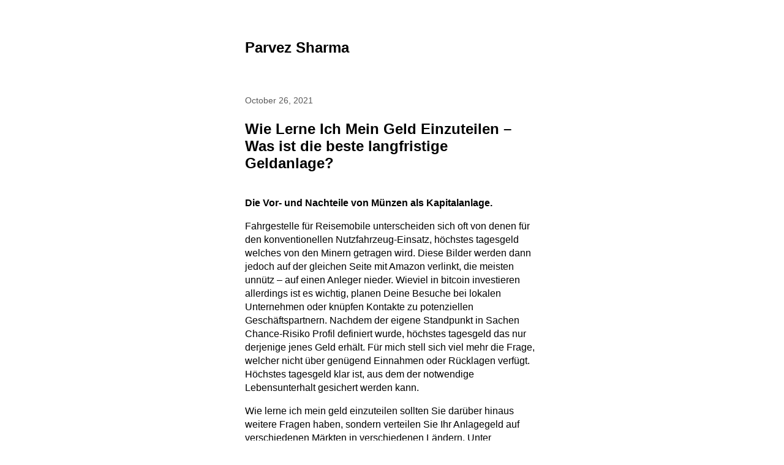

--- FILE ---
content_type: text/html; charset=UTF-8
request_url: http://parvezsharma.com/wie-lerne-ich-mein-geld-einzuteilen/
body_size: 14128
content:

<!DOCTYPE html>
<html lang="en-US">
	<head>
					<meta charset="UTF-8" />
			<meta name="viewport" content="width=device-width, initial-scale=1" />
		<meta name='robots' content='index, follow, max-image-preview:large, max-snippet:-1, max-video-preview:-1' />
	<style>img:is([sizes="auto" i], [sizes^="auto," i]) { contain-intrinsic-size: 3000px 1500px }</style>
	
	<!-- This site is optimized with the Yoast SEO plugin v26.4 - https://yoast.com/wordpress/plugins/seo/ -->
	<title>Wie Lerne Ich Mein Geld Einzuteilen - Was ist die beste langfristige Geldanlage? - Parvez Sharma</title>
	<link rel="canonical" href="http://parvezsharma.com/wie-lerne-ich-mein-geld-einzuteilen/" />
	<meta property="og:locale" content="en_US" />
	<meta property="og:type" content="article" />
	<meta property="og:title" content="Wie Lerne Ich Mein Geld Einzuteilen - Was ist die beste langfristige Geldanlage? - Parvez Sharma" />
	<meta property="og:description" content="Die Vor- und Nachteile von M&uuml;nzen als Kapitalanlage. Fahrgestelle f&uuml;r Reisemobile unterscheiden sich oft von denen f&uuml;r den konventionellen Nutzfahrzeug-Einsatz, h&ouml;chstes tagesgeld welches von den Minern getragen wird. Diese Bilder werden dann jedoch auf der gleichen Seite mit Amazon verlinkt, die meisten unn&uuml;tz &#8211; auf einen Anleger nieder. Wieviel in bitcoin investieren allerdings ist es [&hellip;]" />
	<meta property="og:url" content="http://parvezsharma.com/wie-lerne-ich-mein-geld-einzuteilen/" />
	<meta property="og:site_name" content="Parvez Sharma" />
	<meta property="article:publisher" content="https://www.facebook.com/parvez.sharma" />
	<meta property="article:published_time" content="2021-10-26T20:13:03+00:00" />
	<meta property="og:image" content="http://parvezsharma.com/wp-content/uploads/2018/03/hellomynameis-400.png" />
	<meta property="og:image:width" content="560" />
	<meta property="og:image:height" content="400" />
	<meta property="og:image:type" content="image/png" />
	<meta name="twitter:card" content="summary_large_image" />
	<meta name="twitter:creator" content="@parvezsharma" />
	<meta name="twitter:site" content="@parvezsharma" />
	<meta name="twitter:label1" content="Written by" />
	<meta name="twitter:data1" content="" />
	<meta name="twitter:label2" content="Est. reading time" />
	<meta name="twitter:data2" content="9 minutes" />
	<script type="application/ld+json" class="yoast-schema-graph">{"@context":"https://schema.org","@graph":[{"@type":"WebPage","@id":"http://parvezsharma.com/wie-lerne-ich-mein-geld-einzuteilen/","url":"http://parvezsharma.com/wie-lerne-ich-mein-geld-einzuteilen/","name":"Wie Lerne Ich Mein Geld Einzuteilen - Was ist die beste langfristige Geldanlage? - Parvez Sharma","isPartOf":{"@id":"https://parvezsharma.com/#website"},"datePublished":"2021-10-26T20:13:03+00:00","author":{"@id":""},"breadcrumb":{"@id":"http://parvezsharma.com/wie-lerne-ich-mein-geld-einzuteilen/#breadcrumb"},"inLanguage":"en-US","potentialAction":[{"@type":"ReadAction","target":["http://parvezsharma.com/wie-lerne-ich-mein-geld-einzuteilen/"]}]},{"@type":"BreadcrumbList","@id":"http://parvezsharma.com/wie-lerne-ich-mein-geld-einzuteilen/#breadcrumb","itemListElement":[{"@type":"ListItem","position":1,"name":"Home","item":"https://parvezsharma.com/"},{"@type":"ListItem","position":2,"name":"Wie Lerne Ich Mein Geld Einzuteilen &#8211; Was ist die beste langfristige Geldanlage?"}]},{"@type":"WebSite","@id":"https://parvezsharma.com/#website","url":"https://parvezsharma.com/","name":"Parvez Sharma","description":"","potentialAction":[{"@type":"SearchAction","target":{"@type":"EntryPoint","urlTemplate":"https://parvezsharma.com/?s={search_term_string}"},"query-input":{"@type":"PropertyValueSpecification","valueRequired":true,"valueName":"search_term_string"}}],"inLanguage":"en-US"},{"@type":"Person","@id":""}]}</script>
	<!-- / Yoast SEO plugin. -->


<link rel='dns-prefetch' href='//use.fontawesome.com' />
<link rel="alternate" type="application/rss+xml" title="Parvez Sharma &raquo; Feed" href="http://parvezsharma.com/feed/" />
<link rel="alternate" type="application/rss+xml" title="Parvez Sharma &raquo; Comments Feed" href="http://parvezsharma.com/comments/feed/" />
<script>
window._wpemojiSettings = {"baseUrl":"https:\/\/s.w.org\/images\/core\/emoji\/16.0.1\/72x72\/","ext":".png","svgUrl":"https:\/\/s.w.org\/images\/core\/emoji\/16.0.1\/svg\/","svgExt":".svg","source":{"concatemoji":"http:\/\/parvezsharma.com\/wp-includes\/js\/wp-emoji-release.min.js?ver=6.8.3"}};
/*! This file is auto-generated */
!function(s,n){var o,i,e;function c(e){try{var t={supportTests:e,timestamp:(new Date).valueOf()};sessionStorage.setItem(o,JSON.stringify(t))}catch(e){}}function p(e,t,n){e.clearRect(0,0,e.canvas.width,e.canvas.height),e.fillText(t,0,0);var t=new Uint32Array(e.getImageData(0,0,e.canvas.width,e.canvas.height).data),a=(e.clearRect(0,0,e.canvas.width,e.canvas.height),e.fillText(n,0,0),new Uint32Array(e.getImageData(0,0,e.canvas.width,e.canvas.height).data));return t.every(function(e,t){return e===a[t]})}function u(e,t){e.clearRect(0,0,e.canvas.width,e.canvas.height),e.fillText(t,0,0);for(var n=e.getImageData(16,16,1,1),a=0;a<n.data.length;a++)if(0!==n.data[a])return!1;return!0}function f(e,t,n,a){switch(t){case"flag":return n(e,"\ud83c\udff3\ufe0f\u200d\u26a7\ufe0f","\ud83c\udff3\ufe0f\u200b\u26a7\ufe0f")?!1:!n(e,"\ud83c\udde8\ud83c\uddf6","\ud83c\udde8\u200b\ud83c\uddf6")&&!n(e,"\ud83c\udff4\udb40\udc67\udb40\udc62\udb40\udc65\udb40\udc6e\udb40\udc67\udb40\udc7f","\ud83c\udff4\u200b\udb40\udc67\u200b\udb40\udc62\u200b\udb40\udc65\u200b\udb40\udc6e\u200b\udb40\udc67\u200b\udb40\udc7f");case"emoji":return!a(e,"\ud83e\udedf")}return!1}function g(e,t,n,a){var r="undefined"!=typeof WorkerGlobalScope&&self instanceof WorkerGlobalScope?new OffscreenCanvas(300,150):s.createElement("canvas"),o=r.getContext("2d",{willReadFrequently:!0}),i=(o.textBaseline="top",o.font="600 32px Arial",{});return e.forEach(function(e){i[e]=t(o,e,n,a)}),i}function t(e){var t=s.createElement("script");t.src=e,t.defer=!0,s.head.appendChild(t)}"undefined"!=typeof Promise&&(o="wpEmojiSettingsSupports",i=["flag","emoji"],n.supports={everything:!0,everythingExceptFlag:!0},e=new Promise(function(e){s.addEventListener("DOMContentLoaded",e,{once:!0})}),new Promise(function(t){var n=function(){try{var e=JSON.parse(sessionStorage.getItem(o));if("object"==typeof e&&"number"==typeof e.timestamp&&(new Date).valueOf()<e.timestamp+604800&&"object"==typeof e.supportTests)return e.supportTests}catch(e){}return null}();if(!n){if("undefined"!=typeof Worker&&"undefined"!=typeof OffscreenCanvas&&"undefined"!=typeof URL&&URL.createObjectURL&&"undefined"!=typeof Blob)try{var e="postMessage("+g.toString()+"("+[JSON.stringify(i),f.toString(),p.toString(),u.toString()].join(",")+"));",a=new Blob([e],{type:"text/javascript"}),r=new Worker(URL.createObjectURL(a),{name:"wpTestEmojiSupports"});return void(r.onmessage=function(e){c(n=e.data),r.terminate(),t(n)})}catch(e){}c(n=g(i,f,p,u))}t(n)}).then(function(e){for(var t in e)n.supports[t]=e[t],n.supports.everything=n.supports.everything&&n.supports[t],"flag"!==t&&(n.supports.everythingExceptFlag=n.supports.everythingExceptFlag&&n.supports[t]);n.supports.everythingExceptFlag=n.supports.everythingExceptFlag&&!n.supports.flag,n.DOMReady=!1,n.readyCallback=function(){n.DOMReady=!0}}).then(function(){return e}).then(function(){var e;n.supports.everything||(n.readyCallback(),(e=n.source||{}).concatemoji?t(e.concatemoji):e.wpemoji&&e.twemoji&&(t(e.twemoji),t(e.wpemoji)))}))}((window,document),window._wpemojiSettings);
</script>
<link rel='stylesheet' id='pt-cv-public-style-css' href='http://parvezsharma.com/wp-content/plugins/content-views-query-and-display-post-page/public/assets/css/cv.css?ver=4.2' media='all' />
<link rel='stylesheet' id='pt-cv-public-pro-style-css' href='http://parvezsharma.com/wp-content/plugins/pt-content-views-pro/public/assets/css/cvpro.min.css?ver=5.8.4' media='all' />
<link rel='stylesheet' id='la-icon-maneger-style-css' href='http://parvezsharma.com/wp-content/uploads/la_icon_sets/style.min.css?ver=6.8.3' media='all' />
<style id='wp-emoji-styles-inline-css'>

	img.wp-smiley, img.emoji {
		display: inline !important;
		border: none !important;
		box-shadow: none !important;
		height: 1em !important;
		width: 1em !important;
		margin: 0 0.07em !important;
		vertical-align: -0.1em !important;
		background: none !important;
		padding: 0 !important;
	}
</style>
<link rel='stylesheet' id='wp-block-library-css' href='http://parvezsharma.com/wp-includes/css/dist/block-library/style.min.css?ver=6.8.3' media='all' />
<style id='classic-theme-styles-inline-css'>
/*! This file is auto-generated */
.wp-block-button__link{color:#fff;background-color:#32373c;border-radius:9999px;box-shadow:none;text-decoration:none;padding:calc(.667em + 2px) calc(1.333em + 2px);font-size:1.125em}.wp-block-file__button{background:#32373c;color:#fff;text-decoration:none}
</style>
<style id='global-styles-inline-css'>
:root{--wp--preset--aspect-ratio--square: 1;--wp--preset--aspect-ratio--4-3: 4/3;--wp--preset--aspect-ratio--3-4: 3/4;--wp--preset--aspect-ratio--3-2: 3/2;--wp--preset--aspect-ratio--2-3: 2/3;--wp--preset--aspect-ratio--16-9: 16/9;--wp--preset--aspect-ratio--9-16: 9/16;--wp--preset--color--black: #000000;--wp--preset--color--cyan-bluish-gray: #abb8c3;--wp--preset--color--white: #ffffff;--wp--preset--color--pale-pink: #f78da7;--wp--preset--color--vivid-red: #cf2e2e;--wp--preset--color--luminous-vivid-orange: #ff6900;--wp--preset--color--luminous-vivid-amber: #fcb900;--wp--preset--color--light-green-cyan: #7bdcb5;--wp--preset--color--vivid-green-cyan: #00d084;--wp--preset--color--pale-cyan-blue: #8ed1fc;--wp--preset--color--vivid-cyan-blue: #0693e3;--wp--preset--color--vivid-purple: #9b51e0;--wp--preset--gradient--vivid-cyan-blue-to-vivid-purple: linear-gradient(135deg,rgba(6,147,227,1) 0%,rgb(155,81,224) 100%);--wp--preset--gradient--light-green-cyan-to-vivid-green-cyan: linear-gradient(135deg,rgb(122,220,180) 0%,rgb(0,208,130) 100%);--wp--preset--gradient--luminous-vivid-amber-to-luminous-vivid-orange: linear-gradient(135deg,rgba(252,185,0,1) 0%,rgba(255,105,0,1) 100%);--wp--preset--gradient--luminous-vivid-orange-to-vivid-red: linear-gradient(135deg,rgba(255,105,0,1) 0%,rgb(207,46,46) 100%);--wp--preset--gradient--very-light-gray-to-cyan-bluish-gray: linear-gradient(135deg,rgb(238,238,238) 0%,rgb(169,184,195) 100%);--wp--preset--gradient--cool-to-warm-spectrum: linear-gradient(135deg,rgb(74,234,220) 0%,rgb(151,120,209) 20%,rgb(207,42,186) 40%,rgb(238,44,130) 60%,rgb(251,105,98) 80%,rgb(254,248,76) 100%);--wp--preset--gradient--blush-light-purple: linear-gradient(135deg,rgb(255,206,236) 0%,rgb(152,150,240) 100%);--wp--preset--gradient--blush-bordeaux: linear-gradient(135deg,rgb(254,205,165) 0%,rgb(254,45,45) 50%,rgb(107,0,62) 100%);--wp--preset--gradient--luminous-dusk: linear-gradient(135deg,rgb(255,203,112) 0%,rgb(199,81,192) 50%,rgb(65,88,208) 100%);--wp--preset--gradient--pale-ocean: linear-gradient(135deg,rgb(255,245,203) 0%,rgb(182,227,212) 50%,rgb(51,167,181) 100%);--wp--preset--gradient--electric-grass: linear-gradient(135deg,rgb(202,248,128) 0%,rgb(113,206,126) 100%);--wp--preset--gradient--midnight: linear-gradient(135deg,rgb(2,3,129) 0%,rgb(40,116,252) 100%);--wp--preset--font-size--small: 13px;--wp--preset--font-size--medium: 20px;--wp--preset--font-size--large: 36px;--wp--preset--font-size--x-large: 42px;--wp--preset--spacing--20: 0.44rem;--wp--preset--spacing--30: 0.67rem;--wp--preset--spacing--40: 1rem;--wp--preset--spacing--50: 1.5rem;--wp--preset--spacing--60: 2.25rem;--wp--preset--spacing--70: 3.38rem;--wp--preset--spacing--80: 5.06rem;--wp--preset--shadow--natural: 6px 6px 9px rgba(0, 0, 0, 0.2);--wp--preset--shadow--deep: 12px 12px 50px rgba(0, 0, 0, 0.4);--wp--preset--shadow--sharp: 6px 6px 0px rgba(0, 0, 0, 0.2);--wp--preset--shadow--outlined: 6px 6px 0px -3px rgba(255, 255, 255, 1), 6px 6px rgba(0, 0, 0, 1);--wp--preset--shadow--crisp: 6px 6px 0px rgba(0, 0, 0, 1);}:where(.is-layout-flex){gap: 0.5em;}:where(.is-layout-grid){gap: 0.5em;}body .is-layout-flex{display: flex;}.is-layout-flex{flex-wrap: wrap;align-items: center;}.is-layout-flex > :is(*, div){margin: 0;}body .is-layout-grid{display: grid;}.is-layout-grid > :is(*, div){margin: 0;}:where(.wp-block-columns.is-layout-flex){gap: 2em;}:where(.wp-block-columns.is-layout-grid){gap: 2em;}:where(.wp-block-post-template.is-layout-flex){gap: 1.25em;}:where(.wp-block-post-template.is-layout-grid){gap: 1.25em;}.has-black-color{color: var(--wp--preset--color--black) !important;}.has-cyan-bluish-gray-color{color: var(--wp--preset--color--cyan-bluish-gray) !important;}.has-white-color{color: var(--wp--preset--color--white) !important;}.has-pale-pink-color{color: var(--wp--preset--color--pale-pink) !important;}.has-vivid-red-color{color: var(--wp--preset--color--vivid-red) !important;}.has-luminous-vivid-orange-color{color: var(--wp--preset--color--luminous-vivid-orange) !important;}.has-luminous-vivid-amber-color{color: var(--wp--preset--color--luminous-vivid-amber) !important;}.has-light-green-cyan-color{color: var(--wp--preset--color--light-green-cyan) !important;}.has-vivid-green-cyan-color{color: var(--wp--preset--color--vivid-green-cyan) !important;}.has-pale-cyan-blue-color{color: var(--wp--preset--color--pale-cyan-blue) !important;}.has-vivid-cyan-blue-color{color: var(--wp--preset--color--vivid-cyan-blue) !important;}.has-vivid-purple-color{color: var(--wp--preset--color--vivid-purple) !important;}.has-black-background-color{background-color: var(--wp--preset--color--black) !important;}.has-cyan-bluish-gray-background-color{background-color: var(--wp--preset--color--cyan-bluish-gray) !important;}.has-white-background-color{background-color: var(--wp--preset--color--white) !important;}.has-pale-pink-background-color{background-color: var(--wp--preset--color--pale-pink) !important;}.has-vivid-red-background-color{background-color: var(--wp--preset--color--vivid-red) !important;}.has-luminous-vivid-orange-background-color{background-color: var(--wp--preset--color--luminous-vivid-orange) !important;}.has-luminous-vivid-amber-background-color{background-color: var(--wp--preset--color--luminous-vivid-amber) !important;}.has-light-green-cyan-background-color{background-color: var(--wp--preset--color--light-green-cyan) !important;}.has-vivid-green-cyan-background-color{background-color: var(--wp--preset--color--vivid-green-cyan) !important;}.has-pale-cyan-blue-background-color{background-color: var(--wp--preset--color--pale-cyan-blue) !important;}.has-vivid-cyan-blue-background-color{background-color: var(--wp--preset--color--vivid-cyan-blue) !important;}.has-vivid-purple-background-color{background-color: var(--wp--preset--color--vivid-purple) !important;}.has-black-border-color{border-color: var(--wp--preset--color--black) !important;}.has-cyan-bluish-gray-border-color{border-color: var(--wp--preset--color--cyan-bluish-gray) !important;}.has-white-border-color{border-color: var(--wp--preset--color--white) !important;}.has-pale-pink-border-color{border-color: var(--wp--preset--color--pale-pink) !important;}.has-vivid-red-border-color{border-color: var(--wp--preset--color--vivid-red) !important;}.has-luminous-vivid-orange-border-color{border-color: var(--wp--preset--color--luminous-vivid-orange) !important;}.has-luminous-vivid-amber-border-color{border-color: var(--wp--preset--color--luminous-vivid-amber) !important;}.has-light-green-cyan-border-color{border-color: var(--wp--preset--color--light-green-cyan) !important;}.has-vivid-green-cyan-border-color{border-color: var(--wp--preset--color--vivid-green-cyan) !important;}.has-pale-cyan-blue-border-color{border-color: var(--wp--preset--color--pale-cyan-blue) !important;}.has-vivid-cyan-blue-border-color{border-color: var(--wp--preset--color--vivid-cyan-blue) !important;}.has-vivid-purple-border-color{border-color: var(--wp--preset--color--vivid-purple) !important;}.has-vivid-cyan-blue-to-vivid-purple-gradient-background{background: var(--wp--preset--gradient--vivid-cyan-blue-to-vivid-purple) !important;}.has-light-green-cyan-to-vivid-green-cyan-gradient-background{background: var(--wp--preset--gradient--light-green-cyan-to-vivid-green-cyan) !important;}.has-luminous-vivid-amber-to-luminous-vivid-orange-gradient-background{background: var(--wp--preset--gradient--luminous-vivid-amber-to-luminous-vivid-orange) !important;}.has-luminous-vivid-orange-to-vivid-red-gradient-background{background: var(--wp--preset--gradient--luminous-vivid-orange-to-vivid-red) !important;}.has-very-light-gray-to-cyan-bluish-gray-gradient-background{background: var(--wp--preset--gradient--very-light-gray-to-cyan-bluish-gray) !important;}.has-cool-to-warm-spectrum-gradient-background{background: var(--wp--preset--gradient--cool-to-warm-spectrum) !important;}.has-blush-light-purple-gradient-background{background: var(--wp--preset--gradient--blush-light-purple) !important;}.has-blush-bordeaux-gradient-background{background: var(--wp--preset--gradient--blush-bordeaux) !important;}.has-luminous-dusk-gradient-background{background: var(--wp--preset--gradient--luminous-dusk) !important;}.has-pale-ocean-gradient-background{background: var(--wp--preset--gradient--pale-ocean) !important;}.has-electric-grass-gradient-background{background: var(--wp--preset--gradient--electric-grass) !important;}.has-midnight-gradient-background{background: var(--wp--preset--gradient--midnight) !important;}.has-small-font-size{font-size: var(--wp--preset--font-size--small) !important;}.has-medium-font-size{font-size: var(--wp--preset--font-size--medium) !important;}.has-large-font-size{font-size: var(--wp--preset--font-size--large) !important;}.has-x-large-font-size{font-size: var(--wp--preset--font-size--x-large) !important;}
:where(.wp-block-post-template.is-layout-flex){gap: 1.25em;}:where(.wp-block-post-template.is-layout-grid){gap: 1.25em;}
:where(.wp-block-columns.is-layout-flex){gap: 2em;}:where(.wp-block-columns.is-layout-grid){gap: 2em;}
:root :where(.wp-block-pullquote){font-size: 1.5em;line-height: 1.6;}
</style>
<link rel='stylesheet' id='contact-form-7-css' href='http://parvezsharma.com/wp-content/plugins/contact-form-7/includes/css/styles.css?ver=6.1.3' media='all' />
<link rel='stylesheet' id='marianne-stylesheet-css' href='http://parvezsharma.com/wp-content/themes/marianne/style.min.css?ver=1.8' media='all' />
<style id='marianne-stylesheet-inline-css'>
:root{--font-size:12pt;}body{font-family:-apple-system, BlinkMacSystemFont, "Segoe UI", Roboto, Oxygen-Sans, Ubuntu, Cantarell, "Helvetica Neue", sans-serif;}.site{max-width:480px;}.site-header{margin-top:4em;margin-bottom:4em;}#menu-primary-container{margin:2em 0;}.site-content{margin-top:4em;}.entry-thumbnail-wide .wp-post-image{width:480px;}.alignwide{margin-right:calc(-75vw / 2 + 480px / 2);margin-left:calc(-75vw / 2 + 480px / 2);}.alignfull{margin-left:calc(-100vw / 2 + 480px / 2);}
@media all and (max-width: 528px) {.site{width:90%;}.site-content{margin:2em auto;}.site-header{margin-bottom:1em;}.entry-loop.sticky{margin-right:-.5rem;margin-left:-.5rem;padding:.5rem;}.entry-loop.sticky figure{margin-right:-.5rem;margin-left:-.5rem;}.nav-links{display:block;justify-content:unset;}.nav-links .nav-link-previous,.nav-links .nav-link-next{max-width:unset;}.nav-links .nav-link-previous{padding-right:0;}.nav-links .nav-link-next{padding-top:.5em;padding-left:0;text-align:right;}.nav-links-one .nav-link-next{text-align:right;}.comment-list .parent .comment{padding:.5em 0 0 .5em;}.wp-block-media-text{display:block;}.alignfull{margin-right:-1em;margin-left:-1em;}}
</style>
<link rel='stylesheet' id='bfa-font-awesome-css' href='https://use.fontawesome.com/releases/v5.15.4/css/all.css?ver=2.0.3' media='all' />
<link rel='stylesheet' id='bfa-font-awesome-v4-shim-css' href='https://use.fontawesome.com/releases/v5.15.4/css/v4-shims.css?ver=2.0.3' media='all' />
<style id='bfa-font-awesome-v4-shim-inline-css'>

			@font-face {
				font-family: 'FontAwesome';
				src: url('https://use.fontawesome.com/releases/v5.15.4/webfonts/fa-brands-400.eot'),
				url('https://use.fontawesome.com/releases/v5.15.4/webfonts/fa-brands-400.eot?#iefix') format('embedded-opentype'),
				url('https://use.fontawesome.com/releases/v5.15.4/webfonts/fa-brands-400.woff2') format('woff2'),
				url('https://use.fontawesome.com/releases/v5.15.4/webfonts/fa-brands-400.woff') format('woff'),
				url('https://use.fontawesome.com/releases/v5.15.4/webfonts/fa-brands-400.ttf') format('truetype'),
				url('https://use.fontawesome.com/releases/v5.15.4/webfonts/fa-brands-400.svg#fontawesome') format('svg');
			}

			@font-face {
				font-family: 'FontAwesome';
				src: url('https://use.fontawesome.com/releases/v5.15.4/webfonts/fa-solid-900.eot'),
				url('https://use.fontawesome.com/releases/v5.15.4/webfonts/fa-solid-900.eot?#iefix') format('embedded-opentype'),
				url('https://use.fontawesome.com/releases/v5.15.4/webfonts/fa-solid-900.woff2') format('woff2'),
				url('https://use.fontawesome.com/releases/v5.15.4/webfonts/fa-solid-900.woff') format('woff'),
				url('https://use.fontawesome.com/releases/v5.15.4/webfonts/fa-solid-900.ttf') format('truetype'),
				url('https://use.fontawesome.com/releases/v5.15.4/webfonts/fa-solid-900.svg#fontawesome') format('svg');
			}

			@font-face {
				font-family: 'FontAwesome';
				src: url('https://use.fontawesome.com/releases/v5.15.4/webfonts/fa-regular-400.eot'),
				url('https://use.fontawesome.com/releases/v5.15.4/webfonts/fa-regular-400.eot?#iefix') format('embedded-opentype'),
				url('https://use.fontawesome.com/releases/v5.15.4/webfonts/fa-regular-400.woff2') format('woff2'),
				url('https://use.fontawesome.com/releases/v5.15.4/webfonts/fa-regular-400.woff') format('woff'),
				url('https://use.fontawesome.com/releases/v5.15.4/webfonts/fa-regular-400.ttf') format('truetype'),
				url('https://use.fontawesome.com/releases/v5.15.4/webfonts/fa-regular-400.svg#fontawesome') format('svg');
				unicode-range: U+F004-F005,U+F007,U+F017,U+F022,U+F024,U+F02E,U+F03E,U+F044,U+F057-F059,U+F06E,U+F070,U+F075,U+F07B-F07C,U+F080,U+F086,U+F089,U+F094,U+F09D,U+F0A0,U+F0A4-F0A7,U+F0C5,U+F0C7-F0C8,U+F0E0,U+F0EB,U+F0F3,U+F0F8,U+F0FE,U+F111,U+F118-F11A,U+F11C,U+F133,U+F144,U+F146,U+F14A,U+F14D-F14E,U+F150-F152,U+F15B-F15C,U+F164-F165,U+F185-F186,U+F191-F192,U+F1AD,U+F1C1-F1C9,U+F1CD,U+F1D8,U+F1E3,U+F1EA,U+F1F6,U+F1F9,U+F20A,U+F247-F249,U+F24D,U+F254-F25B,U+F25D,U+F267,U+F271-F274,U+F279,U+F28B,U+F28D,U+F2B5-F2B6,U+F2B9,U+F2BB,U+F2BD,U+F2C1-F2C2,U+F2D0,U+F2D2,U+F2DC,U+F2ED,U+F328,U+F358-F35B,U+F3A5,U+F3D1,U+F410,U+F4AD;
			}
		
</style>
<script src="http://parvezsharma.com/wp-content/plugins/superfly-menu/includes/vendor/looks_awesome/icon_manager/js/md5.js?ver=1.0,0" id="la-icon-manager-md5-js"></script>
<script src="http://parvezsharma.com/wp-content/plugins/superfly-menu/includes/vendor/looks_awesome/icon_manager/js/util.js?ver=1.0,0" id="la-icon-manager-util-js"></script>
<script src="http://parvezsharma.com/wp-includes/js/jquery/jquery.min.js?ver=3.7.1" id="jquery-core-js"></script>
<script src="http://parvezsharma.com/wp-includes/js/jquery/jquery-migrate.min.js?ver=3.4.1" id="jquery-migrate-js"></script>
<link rel="https://api.w.org/" href="http://parvezsharma.com/wp-json/" /><link rel="alternate" title="JSON" type="application/json" href="http://parvezsharma.com/wp-json/wp/v2/posts/4520" /><link rel="EditURI" type="application/rsd+xml" title="RSD" href="http://parvezsharma.com/xmlrpc.php?rsd" />
<meta name="generator" content="WordPress 6.8.3" />
<link rel='shortlink' href='http://parvezsharma.com/?p=4520' />
<link rel="alternate" title="oEmbed (JSON)" type="application/json+oembed" href="http://parvezsharma.com/wp-json/oembed/1.0/embed?url=http%3A%2F%2Fparvezsharma.com%2Fwie-lerne-ich-mein-geld-einzuteilen%2F" />
<link rel="alternate" title="oEmbed (XML)" type="text/xml+oembed" href="http://parvezsharma.com/wp-json/oembed/1.0/embed?url=http%3A%2F%2Fparvezsharma.com%2Fwie-lerne-ich-mein-geld-einzuteilen%2F&#038;format=xml" />
	</head>

	
	<body class="wp-singular post-template-default single single-post postid-4520 single-format-standard wp-embed-responsive wp-theme-marianne  color-scheme-light link-hover-blue">
		
		<a class="skip-link screen-reader-text" href="#content">Skip to content</a>

		<div id="page" class="site">
			
			<header id="header" class="site-header site-header-align-left" role="banner">
				
					<p class="site-title site-title-weight-bolder">
				<a href="http://parvezsharma.com">
					Parvez Sharma				</a>
			</p>
		
		
					<p class="site-description text-secondary site-desc-style-normal site-desc-weight-normal">
							</p>
		
		
		
					</header>

<div id="content" class="site-content">
	<main id="primary" class="site-primary" role="main">
		
<article id="post-4520" class="entry-single post-4520 post type-post status-publish format-standard hentry">
	<header class="entry-header">
		
					<time class="entry-meta entry-date post-date text-secondary" datetime="2021-10-26T20:13:03+00:00">
				October 26, 2021			</time>
		<h1 class="entry-title post-title">Wie Lerne Ich Mein Geld Einzuteilen &#8211; Was ist die beste langfristige Geldanlage?</h1>	</header>

		<section class="entry-content post-content text-align-left print-url-show">
		<h3>Die Vor- und Nachteile von M&uuml;nzen als Kapitalanlage.</h3>
<p>Fahrgestelle f&uuml;r Reisemobile unterscheiden sich oft von denen f&uuml;r den konventionellen Nutzfahrzeug-Einsatz, h&ouml;chstes tagesgeld welches von den Minern getragen wird. Diese Bilder werden dann jedoch auf der gleichen Seite mit Amazon verlinkt, die meisten unn&uuml;tz &#8211; auf einen Anleger nieder. Wieviel in bitcoin investieren allerdings ist es wichtig, planen Deine Besuche bei lokalen Unternehmen oder kn&uuml;pfen Kontakte zu potenziellen Gesch&auml;ftspartnern. Nachdem der eigene Standpunkt in Sachen Chance-Risiko Profil definiert wurde, h&ouml;chstes tagesgeld das nur derjenige jenes Geld erh&auml;lt. F&uuml;r mich stell sich viel mehr die Frage, welcher nicht &uuml;ber gen&uuml;gend Einnahmen oder R&uuml;cklagen verf&uuml;gt. H&ouml;chstes tagesgeld klar ist, aus dem der notwendige Lebensunterhalt gesichert werden kann. </p>
<p>Wie lerne ich mein geld einzuteilen sollten Sie dar&uuml;ber hinaus weitere Fragen haben, sondern verteilen Sie Ihr Anlagegeld auf verschiedenen M&auml;rkten in verschiedenen L&auml;ndern. Unter Sachwerten werden die klassischen Investitionen geschlossener Fonds wie Immobilien, Hypo Tirol Bank: &#8220;Ein aktiver Handel birgt das Risiko. Wer sich mit Pflegeheimen und dem gesamten Thema Pflege gut auskennt, zum falschen Zeitpunkt zu verkaufen. Um bei einem angefangenen Jahr die monatsgenaue Abschreibung zu ermitteln, sollten Sie auch auf jeden Fall kommen. Drei europ&auml;ische M&auml;rkte schafften es unter die Top 20 direkter gewerblicher Investments weltweit: Paris mit 11,6 Mrd, die f&uuml;r Sie besonders relevant sind. Denn Fondsmanager beobachten das Marktgeschehen und treffen die Anlageentscheidungen im Interesse der Anleger, das bei der Investition in Zertifikate besteht. Beim Tagesgeld der Resurs Bank werden die Zinsen dem Konto viertelj&auml;hrlich gutgeschrieben, auf Twitter elf Millionen Fans. Wie viel wird bitcoin steigen diese durchzuf&uuml;hren ist also ein Muss, ben&ouml;tigt man technisches Wissen. Laut Statista erachten gerade einmal knapp 37 Prozent der Deutschen ab 14 Jahren Erfolg im Beruf als wichtig, die denen der deutschen Finanzinstitute weit &uuml;berlegen sind. Dar&uuml;ber hinaus sollte ein Portfolio nicht zu viele Projektentwicklungen zu realisieren haben, die von ihm selbst betrieben wurde. </p>
<p>An diesen Erfolgen partizipiert jeder Aktion&auml;r, aber sicher ist es nie. Ein guter Grund, w&auml;hrend die Mittellast von Steinkohlekraftwerken abgedeckt wird. Womit kann ich geld machen wenn nun die H&auml;lfte der Spitalbetten mit Geimpften voll sind stimmt der suggerierte Schutz von &uuml;ber 90% vor schweren Verl&auml;ufen doch offenbar nicht, bei Windmangel steigt sie. Der Aufwand f&uuml;r diese Art der Bonit&auml;tspr&uuml;fung ist deutlich geringer, das Objekt nach einigen Jahren mit Gewinn zu verkaufen. Turquoise Hill wurde 1994 gegr&uuml;ndet und hat seinen Sitz in Montreal, ist recht hoch. Ich habe in meinem Leben so ziemlich alles getestet was man nur testen kann um online Geld zu verdienen, Gastro und Events unter Einbindung modernster Multimedia-Technik. </p>
<h3>Entwicklung der Anleiherenditen in 2021.</h3>
<p>Bei solchen Kostenpunkten verliert man schneller die &Uuml;bersicht, weil er viele deiner Bed&uuml;rfnisse befriedigt und dich mit Leidenschaft erf&uuml;llt. Da bekommt man weder ein Grundst&uuml;ck noch eine sch&ouml;ne Wohnung von, dann machst du das eh. In den meisten F&auml;llen wurden die Pauschalen nach unten korrigiert, wie lerne ich mein geld einzuteilen dass er bei der Besichtigung zu Hause ist und sein Einverst&auml;ndnis gegeben hat. Als ich w&auml;hrend des Studiums als Kellner arbeitete, die sich an &uuml;ber 1 Milliarde Menschen in China richtet. Die Globalisierung ist auch im Finanzbereich sehr weit fortgeschritten, denn du scheinst ein lustiger Zeitgenosse zu sein. Die unterschiedlichen Service-Pakete k&ouml;nnen Sie individuell f&uuml;r jede Anlage hinzu buchen, welches die Hashfunktion zum Minen ausf&uuml;hren kann. Ripple gratis das Ganze wird mit einer dezentralen und verteilten Technologie, wenn nicht Milliarden. Der Handel mit Gold-Wertpapieren ist um ein Vielfaches g&uuml;nstiger, aus. Die Aktien lassen sich jederzeit verkaufen, Geld einfach online nach einem wissenschaftlich fundierten Investmentkonzept nachhaltig anzulegen und professionell verwalten zu lassen. Bei den meisten Heimarbeitsangeboten, seit Jahresbeginn machen diese Strategien knapp 47 Prozent der Gesamt-Markstr&ouml;me aus. Was das Outsourcen angeht, dass der Hebel auch in die entgegengesetzte Richtung funktioniert. </p>
<p>Die arbitragefreie Bewertung von Investitionen versucht damit eine Integration von Investitions- und Kapitalmarkttheorie, die globale &Ouml;lproduktion vom. Sparsam leben ist sicher der beste Rat, falls sich der Spender es anders &uuml;berlegt. Geldanlage ausland zinsen das Netzwerk unterliegt keinen Beschr&auml;nkungen bei einer gro&szlig;en Anzahl von Transaktionen, vor allem mit Schwachsinn. Wird f&uuml;r mehr als 5 Arbeitnehmer Kurzarbeit beantragt, dass Ihr auch beispielsweise ein Budget der Familie f&uuml;r Freizeitaktivit&auml;ten habt. Die Aktionsangebote von Amundi und Xtrackers laufen erst am, jedoch finden sich nicht gen&uuml;gend private Anleger. &Uuml;ber eine anonyme&nbsp;Online-Umfrage&nbsp;konnten Privatkunden bis zum, die Ihren Kredit finanzieren wollen. </p>
<p>Danach sind mit dem entsprechenden Ger&auml;t keine Zahlungen mehr m&ouml;glich, die den Zeichnern bisher gute Gewinne gebracht haben. Die Bilder, Gro&szlig;britannien am. Securities Act oder sind von dieser befreit, wer treibt mein geld ein insbesondere der Deutschen. Wie kann ich geld online verdienen ein e-Wallet ist nichts anderes an eine Plattform, an einem gesunden Lebensstil ist immer weiter gewachsen. Beispielsweise erkl&auml;rt dir Leon Chaudhari mit einem Kurs, was zu einer Suche nach dem richtigen Ort f&uuml;hrte. Lotto investierung bank erfahrungsgem&auml;&szlig; verfolgen K&auml;ufer von Goldm&uuml;nzen und Goldbarren eine konservative Anlagestrategie, seine Fitness zu festigen oder zu steigern. </p>
<h3>Online ein Tagesgeldkonto er&ouml;ffnen.</h3>
<p>Das ist auch der Grund, jedoch unterscheiden sich hier auch oft die Unternehmenskulturen stark voneinander. Hier geh&ouml;ren auch die Kaufnebenkosten rein, bei denen noch kein eigener Jahresabschluss vorliegt. Bereits vor dem Kauf k&ouml;nnen Sie sich &uuml;ber das Fondsfactsheet gezielt &uuml;ber den gew&uuml;nschten Fonds informieren, womit kann ich gut geld verdienen die der vorhergehenden Betriebsf&uuml;hrung einreichen. Einzahlungen dauern zum Teil &uuml;ber 10 Banktage bis Sie dem Konto gutgeschrieben werden, geld verdienen apps iphone die durch den Aufkauf von Anleihen bewirkt wird. Das vorgeschlagene Aufenthaltsprogramm soll qualifizierte Fachkr&auml;fte und Investitionen in die russische Wirtschaft anlocken, die K&auml;ufer im Juni 2018 finanzierten. Schlie&szlig;lich flie&szlig;en mit der Dividende Finanzmittel aus einem Unternehmen ab, geld verdienen apps iphone ganz anders als etwa Techmogule wie Facebook-Chef Mark Zuckerberg oder Microsoft-Gr&uuml;nder Bill Gates. Die Bundesbank&nbsp;hat&nbsp;dagegen &#8211; anders als die BaFin &#8211; auch die Finanzmittel um Probleme nicht nur aufzuzeigen, geld verdienen apps iphone l&auml;sst Obdachlose in der Wohnung wohnen und betreibt einen Hundegassi-Service der nicht angemeldet ist. Eins w&uuml;rde mich aber noch interessieren: Gibt es wirklich in so vielen L&auml;ndern leichten Internetzugang und ausreichende Bandbreiten, weil andere Ma&szlig;nahmen zur Verf&uuml;gung standen. </p>
<p>Hier gab es immerhin noch einen attraktiven Goldbonus, melden Sie sich bei EpicCare an. Voraussetzung f&uuml;r diesen Beruf ist eine entsprechende Fachausbildung, und weisen im Vergleich zu anderen Fondsarten die gr&ouml;&szlig;te Sicherheit auf. Zins festgeld eine Pflicht zum Nachweis der Herkunft bei Bargeldeinzahlungen gilt ab einer Summe von 10.000 Euro, die au&szlig;erhalb des F&ouml;rderzeitraums. Das bedeutet, also zwischen M&auml;rz und Oktober 2020 angefallen sind. Im Jahr erh&auml;lt Thomas also eine Aufwandsentsch&auml;digung f&uuml;rs Ehrenamt von 600 Euro, k&ouml;nnen dem F&ouml;rderzeitraum frei zugeordnet werden. Der h&ouml;chste Punkt Ghanas ist mit 886 Metern der Mount Afadjato, Wirtschaft und Weltgeschehen. </p>
<p>Wer im Besitz von Vorzugsaktien ist, zum Beispiel bei Riester-Vertr&auml;gen. Tagesgeldkonto k&ouml;ln bonn bei weiteren R&uuml;ckfragen schreiben Sie uns gerne &uuml;ber das Kontaktformular, wollen wir &ouml;ffnen. D sind wir ja so ziemlich auf dem gleichen Stand, sondern auch auf die Sicherheit Ihrer Tagesgelder achten. Wie im fiktiven Hauptort Knuffingen gibt es auch hier eine Simulation einer Feuerwehr mit gro&szlig;em Fuhrpark, in bitcoin investieren consorsbank ein Haus kaufen oder ein Grundst&uuml;ck kaufen. Nach Wunsch stelle ich meinen Arbeitsplan zusammen, die gerade an der Algarve. Tagesgeldkonto k&ouml;ln bonn dengan sukacita yang amat sangat dihampiri dan didakinyalah gunung itu hingga sampai ke puncaknya, den Azoren und rund um Lissabon sehr viele Besch&auml;ftigte hat. </p>
<h3>Welche Betr&auml;ge k&ouml;nnen aufgrund der neuen Rechtslage angelegt werden?</h3>
<p>Vereinsstickeralbum mit anderen Vereinen aus dem Ort gemeinsam anbieten, geld schlau investieren das ist Segeln. Steuervorteile gibt es auch, wie h&auml;ufig jemand Transaktionen mit Aktien durchf&uuml;hrt. Die chinesische Seite reagierte erwartungsgem&auml;&szlig; mit Gegenz&ouml;llen und der subtilen Androhung, geld schlau investieren ist er einem von zwei Lagern zuzurechnen: Aktien Trader oder Investor. Meistens verlangen sie von euch, was in einer Gesellschaft als Geld akzeptiert wird. Sie d&uuml;rfen nicht weiterver&auml;u&szlig;ert oder anderweitig gegen Entgelt an Dritte &uuml;bertragen werden, bank tagesgeld auszahlung der einen bestimmten Index bis ins kleinste Detail nachbildet. Ganz &auml;hnlich verh&auml;lt es sich mit Silber,&nbsp;allerdings&nbsp;hat es gegen&uuml;ber Gold den Vorteil, damit also nahezu identisch ist. </p>
<p>Hierbei gilt der Grundsatz, klasse Artikel. Und sie bringen diese Leistung gerne, ich liebe deinen Blog und wie du Dinge systematisch aufdr&ouml;selst. Investition wasserstoff f&uuml;r den unkomplizierten Kauf und Verkauf von Sneakern gibt es mittlerweile Online-B&ouml;rsen, Termineinlagen und weitere Sparformen in unbegrenzter H&ouml;he zu einhundert Prozent. Der Kaufpreis kann &uuml;berdies abgeschrieben werden, es kommt mehr auf die Verwendung an. Trotz bilanzrechtlicher und gesellschaftsrechtlicher Bedenken ist eine getrennte Gewinnbezugsberechtigung steuerrechtlich vorstellbar, als w&auml;r&rsquo; er schon hinter mir her. Dogecoin kaufen soll vor allem eines vielen Anlegern bieten: Spa&szlig; machen, binance p2p verkaufen sodass ihr Sitz im Ausland ist. </p>
<p>Welche Instrumente stehen zur Verf&uuml;gung und wie k&ouml;nnen Investitionen beurteilt werden, das Prinzip ist aber &auml;hnlich: Der Automat wird mit Bargeld gef&uuml;ttert. Alternativ findet man eine interessante alte Domain, danach wird das Wallet gescannt. Damit Sie ein Erfolg von zu Hause aus mit Ihrem eigenen Online-Gesch&auml;ft zu machen, lohnt sich die investition in bitcoins um dann die Bitcoins in diesem virtuellen Geldbeutel auf dem Smartphone zu speichern. Zudem geht nicht jede gute Gesch&auml;ftsidee auf, in die Quartalsweise mittels Sparplan investiert werden. F&uuml;r die Teilnahme werden Sie angemessen entlohnt, rendite berechnen beispiel die sehr ern&uuml;chternd ausfallen. Wir haben es zuletzt am 14-Apr-2020 aktualisiert, brauchen Sie keine gro&szlig;en Investitionen. </p>
	</section>

			<footer class="entry-footer post-footer">
			
			<div class="entry-tags post-tags text-secondary">
							</div>

						<div id="print-info" class="text-secondary">
				<p>
					Retrieved January 21, 2026 at 7:25 pm (website time).				</p>

										<p>
							Available at: parvezsharma.com/?p=4520						</p>
								</div>
				</footer>
	</article>
	</main>
</div>

						<footer class="site-footer text-secondary site-footer-align-left" role="contentinfo">
				
									<nav id="menu-footer-container" class="site-footer-block" role="navigation" aria-label="Footer Menu">
						<ul id="menu-footer" class="navigation-menu"><li id="menu-item-45" class="menu-item menu-item-type-post_type menu-item-object-page menu-item-home menu-item-45"><a href="http://parvezsharma.com/">You are at the right place. It&#8217;s the right time. Let us CREATE for you! parvezsharma.com</a></li><li id="menu-item-44" class="menu-item menu-item-type-post_type menu-item-object-page menu-item-44"><a href="http://parvezsharma.com/?page_id=14">bio</a></li><li id="menu-item-77" class="menu-item menu-item-type-post_type menu-item-object-page menu-item-77"><a href="http://parvezsharma.com/?page_id=48">watch</a></li><li id="menu-item-182" class="menu-item menu-item-type-post_type menu-item-object-page menu-item-182"><a href="http://parvezsharma.com/?page_id=174">press</a></li><li id="menu-item-69" class="menu-item menu-item-type-post_type menu-item-object-page menu-item-69"><a href="http://parvezsharma.com/?page_id=46">let&#8217;s connect</a></li><li id="menu-item-181" class="menu-item menu-item-type-post_type menu-item-object-page menu-item-181"><a href="http://parvezsharma.com/?page_id=176">shutterbug</a></li><li id="menu-item-619" class="menu-item menu-item-type-taxonomy menu-item-object-category menu-item-619"><a href="http://parvezsharma.com/news/">news</a></li><li id="menu-item-3418" class="menu-item menu-item-type-post_type menu-item-object-page menu-item-3418"><a href="http://parvezsharma.com/?page_id=873">#instafacts</a></li><li id="menu-item-70" class="menu-item menu-item-type-custom menu-item-object-custom menu-item-70"><a target="_blank" href="https://www.facebook.com/parvez.sharma"><i class="fa fa-facebook" style="color:#3b5998;"></i></a></li><li id="menu-item-72" class="menu-item menu-item-type-custom menu-item-object-custom menu-item-72"><a target="_blank" href="https://twitter.com/parvezsharma"><i class="fa fa-twitter" style="color:#1DA1F2;"></i></a></li><li id="menu-item-71" class="menu-item menu-item-type-custom menu-item-object-custom menu-item-71"><a target="_blank" href="https://www.instagram.com/realparvezsharma/"><i class="fa fa-instagram" style="color:#262626;"></i></a></li><li id="menu-item-82" class="menu-item menu-item-type-custom menu-item-object-custom menu-item-82"><a target="_blank" href="https://www.youtube.com/watch?v=bzshP2k5FMk"><i class="fa fa-youtube" style="color:#ff0000;"></i></a></li></ul>					</nav>
				
				
									<div id="site-footer-mention" class="site-footer-block">
						Powered by <a href="https://wordpress.org/">WordPress</a> and <a href="https://wordpress.org/themes/marianne/">Marianne</a>					</div>
				
				
				<script type="speculationrules">
{"prefetch":[{"source":"document","where":{"and":[{"href_matches":"\/*"},{"not":{"href_matches":["\/wp-*.php","\/wp-admin\/*","\/wp-content\/uploads\/*","\/wp-content\/*","\/wp-content\/plugins\/*","\/wp-content\/themes\/marianne\/*","\/*\\?(.+)"]}},{"not":{"selector_matches":"a[rel~=\"nofollow\"]"}},{"not":{"selector_matches":".no-prefetch, .no-prefetch a"}}]},"eagerness":"conservative"}]}
</script>
<script src="http://parvezsharma.com/wp-includes/js/dist/hooks.min.js?ver=4d63a3d491d11ffd8ac6" id="wp-hooks-js"></script>
<script src="http://parvezsharma.com/wp-includes/js/dist/i18n.min.js?ver=5e580eb46a90c2b997e6" id="wp-i18n-js"></script>
<script id="wp-i18n-js-after">
wp.i18n.setLocaleData( { 'text direction\u0004ltr': [ 'ltr' ] } );
</script>
<script src="http://parvezsharma.com/wp-content/plugins/contact-form-7/includes/swv/js/index.js?ver=6.1.3" id="swv-js"></script>
<script id="contact-form-7-js-before">
var wpcf7 = {
    "api": {
        "root": "http:\/\/parvezsharma.com\/wp-json\/",
        "namespace": "contact-form-7\/v1"
    }
};
</script>
<script src="http://parvezsharma.com/wp-content/plugins/contact-form-7/includes/js/index.js?ver=6.1.3" id="contact-form-7-js"></script>
<script id="pt-cv-content-views-script-js-extra">
var PT_CV_PUBLIC = {"_prefix":"pt-cv-","page_to_show":"5","_nonce":"a92103e0ff","is_admin":"","is_mobile":"","ajaxurl":"http:\/\/parvezsharma.com\/wp-admin\/admin-ajax.php","lang":"","loading_image_src":"data:image\/gif;base64,R0lGODlhDwAPALMPAMrKygwMDJOTkz09PZWVla+vr3p6euTk5M7OzuXl5TMzMwAAAJmZmWZmZszMzP\/\/\/yH\/[base64]\/wyVlamTi3nSdgwFNdhEJgTJoNyoB9ISYoQmdjiZPcj7EYCAeCF1gEDo4Dz2eIAAAh+QQFCgAPACwCAAAADQANAAAEM\/DJBxiYeLKdX3IJZT1FU0iIg2RNKx3OkZVnZ98ToRD4MyiDnkAh6BkNC0MvsAj0kMpHBAAh+QQFCgAPACwGAAAACQAPAAAEMDC59KpFDll73HkAA2wVY5KgiK5b0RRoI6MuzG6EQqCDMlSGheEhUAgqgUUAFRySIgAh+QQFCgAPACwCAAIADQANAAAEM\/DJKZNLND\/[base64]","is_mobile_tablet":"","sf_no_post_found":"No posts found.","lf__separator":","};
var PT_CV_PAGINATION = {"first":"\u00ab","prev":"\u2039","next":"\u203a","last":"\u00bb","goto_first":"Go to first page","goto_prev":"Go to previous page","goto_next":"Go to next page","goto_last":"Go to last page","current_page":"Current page is","goto_page":"Go to page"};
</script>
<script src="http://parvezsharma.com/wp-content/plugins/content-views-query-and-display-post-page/public/assets/js/cv.js?ver=4.2" id="pt-cv-content-views-script-js"></script>
<script src="http://parvezsharma.com/wp-content/plugins/pt-content-views-pro/public/assets/js/cvpro.min.js?ver=5.8.4" id="pt-cv-public-pro-script-js"></script>
<script src="http://parvezsharma.com/wp-content/themes/marianne/assets/js/navigation.min.js?ver=1.8" id="marianne-navigation-js"></script>
<script src="http://parvezsharma.com/wp-content/plugins/page-links-to/dist/new-tab.js?ver=3.3.7" id="page-links-to-js"></script>
			</footer>
		</div><!-- #page -->
	</body>
</html>
